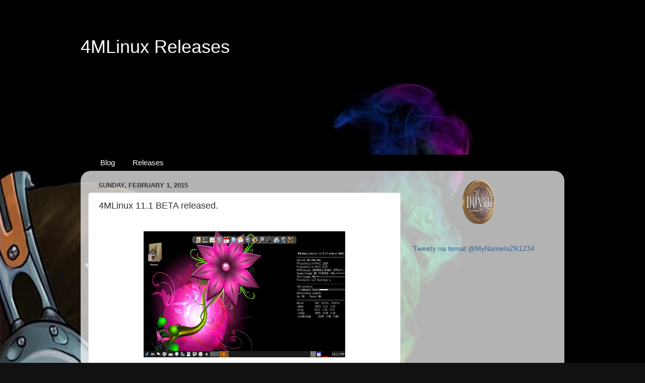

--- FILE ---
content_type: text/html; charset=utf-8
request_url: https://www.google.com/recaptcha/api2/aframe
body_size: 265
content:
<!DOCTYPE HTML><html><head><meta http-equiv="content-type" content="text/html; charset=UTF-8"></head><body><script nonce="xl0eVtXpuBdIRY-yd9stzg">/** Anti-fraud and anti-abuse applications only. See google.com/recaptcha */ try{var clients={'sodar':'https://pagead2.googlesyndication.com/pagead/sodar?'};window.addEventListener("message",function(a){try{if(a.source===window.parent){var b=JSON.parse(a.data);var c=clients[b['id']];if(c){var d=document.createElement('img');d.src=c+b['params']+'&rc='+(localStorage.getItem("rc::a")?sessionStorage.getItem("rc::b"):"");window.document.body.appendChild(d);sessionStorage.setItem("rc::e",parseInt(sessionStorage.getItem("rc::e")||0)+1);localStorage.setItem("rc::h",'1768914416548');}}}catch(b){}});window.parent.postMessage("_grecaptcha_ready", "*");}catch(b){}</script></body></html>